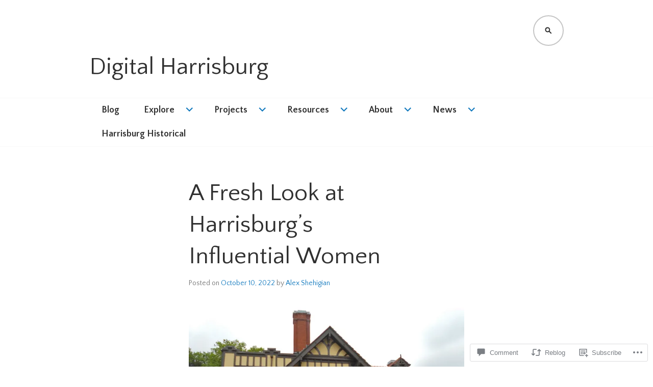

--- FILE ---
content_type: text/css;charset=utf-8
request_url: https://s0.wp.com/?custom-css=1&csblog=ag8UU&cscache=6&csrev=24
body_size: -88
content:
.menu-primary a{text-transform:initial !important}.site-title{text-transform:initial !important}